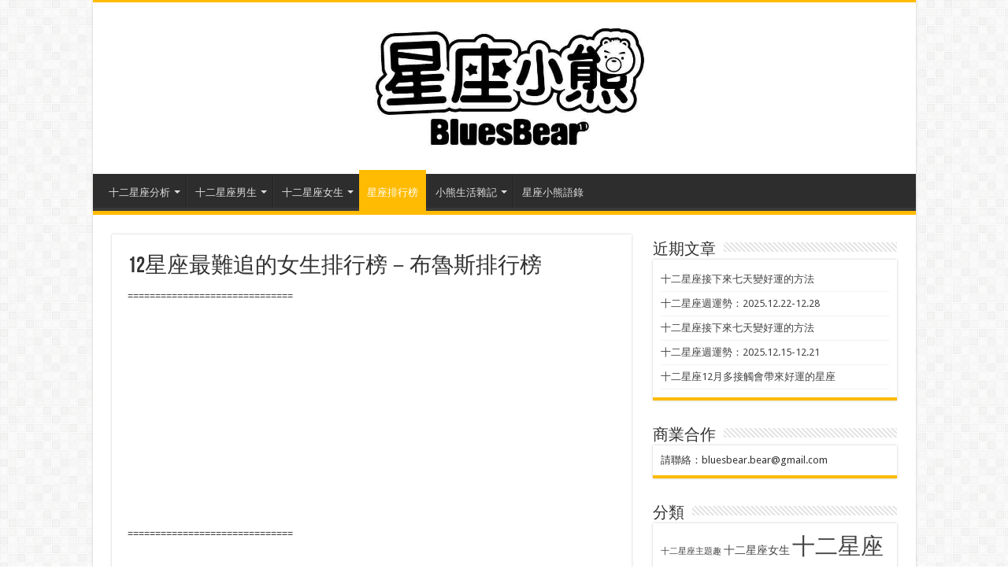

--- FILE ---
content_type: text/html; charset=UTF-8
request_url: https://www.bluesbear.tw/173/%E5%B8%83%E9%AD%AF%E6%96%AF%E6%8E%92%E8%A1%8C%E6%A6%9C%EF%BC%8D12%E6%98%9F%E5%BA%A7%E6%9C%80%E9%9B%A3%E8%BF%BD%E7%9A%84%E5%A5%B3%E7%94%9F%E6%8E%92%E8%A1%8C%E6%A6%9C.html
body_size: 15655
content:
<!DOCTYPE html>
<html lang="zh-TW" prefix="og: http://ogp.me/ns#">
<head>
<meta charset="UTF-8" />
<link rel="profile" href="https://gmpg.org/xfn/11" />
<link rel="pingback" href="https://www.bluesbear.tw/xmlrpc.php" />
<meta property="og:title" content="12星座最難追的女生排行榜－布魯斯排行榜 - 星座小熊"/>
<meta property="og:type" content="article"/>
<meta property="og:description" content="文章及圖片由布魯斯官網原創，轉載請註明出處。 十二星座最難追的女生排行榜 第一名：天蠍座 天蠍座常常給人一種忽冷忽熱的感覺，原因在於她們自己不太能確定自己是否喜歡對方，行為也就會跟著她們自己飄忽不定的"/>
<meta property="og:url" content="https://www.bluesbear.tw/173/%e5%b8%83%e9%ad%af%e6%96%af%e6%8e%92%e8%a1%8c%e6%a6%9c%ef%bc%8d12%e6%98%9f%e5%ba%a7%e6%9c%80%e9%9b%a3%e8%bf%bd%e7%9a%84%e5%a5%b3%e7%94%9f%e6%8e%92%e8%a1%8c%e6%a6%9c.html"/>
<meta property="og:site_name" content="星座小熊"/>
<meta property="og:image" content="https://www.bluesbear.tw/wp-content/uploads/2014/04/難追.png" />
<meta name='robots' content='index, follow, max-image-preview:large, max-snippet:-1, max-video-preview:-1' />
	<style>img:is([sizes="auto" i], [sizes^="auto," i]) { contain-intrinsic-size: 3000px 1500px }</style>
	
	<!-- This site is optimized with the Yoast SEO plugin v25.6 - https://yoast.com/wordpress/plugins/seo/ -->
	<title>12星座最難追的女生排行榜－布魯斯排行榜 - 星座小熊</title>
	<meta name="description" content="文章及圖片由布魯斯官網原創，轉載請註明出處。 十二星座最難追的女生排行榜 第一名：天蠍座 天蠍座常常給人一種忽冷忽熱的感覺，原因在於她們自己不太能確定自己是否喜歡對方，行為也就會跟著她們自己飄忽不定的感覺，讓人也無法捉摸阿！ 最後一名：巨蟹座 12星座最難追的女生排行榜－布魯斯排行榜 星座小熊" />
	<link rel="canonical" href="https://www.bluesbear.tw/173/布魯斯排行榜－12星座最難追的女生排行榜.html" />
	<meta property="og:locale" content="zh_TW" />
	<meta property="og:type" content="article" />
	<meta property="og:title" content="12星座最難追的女生排行榜" />
	<meta property="og:description" content="文章及圖片由布魯斯官網原創，轉載請註明出處。 十二星座最難追的女生排行榜 第一名：天蠍座 天蠍座常常給人一種忽冷忽熱的感覺，原因在於她們自己不太能確定自己是否喜歡對方，行為也就會跟著她們自己飄忽不定的感覺，讓人也無法捉摸阿！ 最後一名：巨蟹座 12星座最難追的女生排行榜－布魯斯排行榜 星座小熊" />
	<meta property="og:url" content="https://www.bluesbear.tw/173/布魯斯排行榜－12星座最難追的女生排行榜.html" />
	<meta property="og:site_name" content="星座小熊" />
	<meta property="article:published_time" content="2014-04-28T04:07:24+00:00" />
	<meta property="article:modified_time" content="2014-10-28T03:42:04+00:00" />
	<meta property="og:image" content="https://www.bluesbear.tw/wp-content/uploads/2014/04/難追.png" />
	<meta property="og:image:width" content="218" />
	<meta property="og:image:height" content="218" />
	<meta property="og:image:type" content="image/png" />
	<meta name="author" content="布魯斯＿blues" />
	<meta name="twitter:label1" content="作者:" />
	<meta name="twitter:data1" content="布魯斯＿blues" />
	<script type="application/ld+json" class="yoast-schema-graph">{"@context":"https://schema.org","@graph":[{"@type":"WebPage","@id":"https://www.bluesbear.tw/173/%e5%b8%83%e9%ad%af%e6%96%af%e6%8e%92%e8%a1%8c%e6%a6%9c%ef%bc%8d12%e6%98%9f%e5%ba%a7%e6%9c%80%e9%9b%a3%e8%bf%bd%e7%9a%84%e5%a5%b3%e7%94%9f%e6%8e%92%e8%a1%8c%e6%a6%9c.html","url":"https://www.bluesbear.tw/173/%e5%b8%83%e9%ad%af%e6%96%af%e6%8e%92%e8%a1%8c%e6%a6%9c%ef%bc%8d12%e6%98%9f%e5%ba%a7%e6%9c%80%e9%9b%a3%e8%bf%bd%e7%9a%84%e5%a5%b3%e7%94%9f%e6%8e%92%e8%a1%8c%e6%a6%9c.html","name":"12星座最難追的女生排行榜－布魯斯排行榜 - 星座小熊","isPartOf":{"@id":"https://www.bluesbear.tw/#website"},"primaryImageOfPage":{"@id":"https://www.bluesbear.tw/173/%e5%b8%83%e9%ad%af%e6%96%af%e6%8e%92%e8%a1%8c%e6%a6%9c%ef%bc%8d12%e6%98%9f%e5%ba%a7%e6%9c%80%e9%9b%a3%e8%bf%bd%e7%9a%84%e5%a5%b3%e7%94%9f%e6%8e%92%e8%a1%8c%e6%a6%9c.html#primaryimage"},"image":{"@id":"https://www.bluesbear.tw/173/%e5%b8%83%e9%ad%af%e6%96%af%e6%8e%92%e8%a1%8c%e6%a6%9c%ef%bc%8d12%e6%98%9f%e5%ba%a7%e6%9c%80%e9%9b%a3%e8%bf%bd%e7%9a%84%e5%a5%b3%e7%94%9f%e6%8e%92%e8%a1%8c%e6%a6%9c.html#primaryimage"},"thumbnailUrl":"https://www.bluesbear.tw/wp-content/uploads/2014/04/難追.png","datePublished":"2014-04-28T04:07:24+00:00","dateModified":"2014-10-28T03:42:04+00:00","author":{"@id":"https://www.bluesbear.tw/#/schema/person/bd53070cf9552ffb23f6ff77cb342303"},"description":"文章及圖片由布魯斯官網原創，轉載請註明出處。 十二星座最難追的女生排行榜 第一名：天蠍座 天蠍座常常給人一種忽冷忽熱的感覺，原因在於她們自己不太能確定自己是否喜歡對方，行為也就會跟著她們自己飄忽不定的感覺，讓人也無法捉摸阿！ 最後一名：巨蟹座 12星座最難追的女生排行榜－布魯斯排行榜 星座小熊","breadcrumb":{"@id":"https://www.bluesbear.tw/173/%e5%b8%83%e9%ad%af%e6%96%af%e6%8e%92%e8%a1%8c%e6%a6%9c%ef%bc%8d12%e6%98%9f%e5%ba%a7%e6%9c%80%e9%9b%a3%e8%bf%bd%e7%9a%84%e5%a5%b3%e7%94%9f%e6%8e%92%e8%a1%8c%e6%a6%9c.html#breadcrumb"},"inLanguage":"zh-TW","potentialAction":[{"@type":"ReadAction","target":["https://www.bluesbear.tw/173/%e5%b8%83%e9%ad%af%e6%96%af%e6%8e%92%e8%a1%8c%e6%a6%9c%ef%bc%8d12%e6%98%9f%e5%ba%a7%e6%9c%80%e9%9b%a3%e8%bf%bd%e7%9a%84%e5%a5%b3%e7%94%9f%e6%8e%92%e8%a1%8c%e6%a6%9c.html"]}]},{"@type":"ImageObject","inLanguage":"zh-TW","@id":"https://www.bluesbear.tw/173/%e5%b8%83%e9%ad%af%e6%96%af%e6%8e%92%e8%a1%8c%e6%a6%9c%ef%bc%8d12%e6%98%9f%e5%ba%a7%e6%9c%80%e9%9b%a3%e8%bf%bd%e7%9a%84%e5%a5%b3%e7%94%9f%e6%8e%92%e8%a1%8c%e6%a6%9c.html#primaryimage","url":"https://www.bluesbear.tw/wp-content/uploads/2014/04/難追.png","contentUrl":"https://www.bluesbear.tw/wp-content/uploads/2014/04/難追.png","width":218,"height":218},{"@type":"BreadcrumbList","@id":"https://www.bluesbear.tw/173/%e5%b8%83%e9%ad%af%e6%96%af%e6%8e%92%e8%a1%8c%e6%a6%9c%ef%bc%8d12%e6%98%9f%e5%ba%a7%e6%9c%80%e9%9b%a3%e8%bf%bd%e7%9a%84%e5%a5%b3%e7%94%9f%e6%8e%92%e8%a1%8c%e6%a6%9c.html#breadcrumb","itemListElement":[{"@type":"ListItem","position":1,"name":"Home","item":"https://www.bluesbear.tw/"},{"@type":"ListItem","position":2,"name":"12星座最難追的女生排行榜－布魯斯排行榜"}]},{"@type":"WebSite","@id":"https://www.bluesbear.tw/#website","url":"https://www.bluesbear.tw/","name":"星座小熊","description":"BluesBear","potentialAction":[{"@type":"SearchAction","target":{"@type":"EntryPoint","urlTemplate":"https://www.bluesbear.tw/?s={search_term_string}"},"query-input":{"@type":"PropertyValueSpecification","valueRequired":true,"valueName":"search_term_string"}}],"inLanguage":"zh-TW"},{"@type":"Person","@id":"https://www.bluesbear.tw/#/schema/person/bd53070cf9552ffb23f6ff77cb342303","name":"布魯斯＿blues","image":{"@type":"ImageObject","inLanguage":"zh-TW","@id":"https://www.bluesbear.tw/#/schema/person/image/","url":"https://secure.gravatar.com/avatar/9c2c24f99eaf09ff4db02e0408e5bd4bdc715d40968da33185728cfee13515fe?s=96&d=mm&r=g","contentUrl":"https://secure.gravatar.com/avatar/9c2c24f99eaf09ff4db02e0408e5bd4bdc715d40968da33185728cfee13515fe?s=96&d=mm&r=g","caption":"布魯斯＿blues"},"url":"https://www.bluesbear.tw/author/viviant"}]}</script>
	<!-- / Yoast SEO plugin. -->


<link rel='dns-prefetch' href='//stats.wp.com' />
<link rel='dns-prefetch' href='//fonts.googleapis.com' />
<link rel="alternate" type="application/rss+xml" title="訂閱《星座小熊》&raquo; 資訊提供" href="https://www.bluesbear.tw/feed" />
<link rel="alternate" type="application/rss+xml" title="訂閱《星座小熊》&raquo; 留言的資訊提供" href="https://www.bluesbear.tw/comments/feed" />
<script type="text/javascript">
/* <![CDATA[ */
window._wpemojiSettings = {"baseUrl":"https:\/\/s.w.org\/images\/core\/emoji\/16.0.1\/72x72\/","ext":".png","svgUrl":"https:\/\/s.w.org\/images\/core\/emoji\/16.0.1\/svg\/","svgExt":".svg","source":{"concatemoji":"https:\/\/www.bluesbear.tw\/wp-includes\/js\/wp-emoji-release.min.js"}};
/*! This file is auto-generated */
!function(s,n){var o,i,e;function c(e){try{var t={supportTests:e,timestamp:(new Date).valueOf()};sessionStorage.setItem(o,JSON.stringify(t))}catch(e){}}function p(e,t,n){e.clearRect(0,0,e.canvas.width,e.canvas.height),e.fillText(t,0,0);var t=new Uint32Array(e.getImageData(0,0,e.canvas.width,e.canvas.height).data),a=(e.clearRect(0,0,e.canvas.width,e.canvas.height),e.fillText(n,0,0),new Uint32Array(e.getImageData(0,0,e.canvas.width,e.canvas.height).data));return t.every(function(e,t){return e===a[t]})}function u(e,t){e.clearRect(0,0,e.canvas.width,e.canvas.height),e.fillText(t,0,0);for(var n=e.getImageData(16,16,1,1),a=0;a<n.data.length;a++)if(0!==n.data[a])return!1;return!0}function f(e,t,n,a){switch(t){case"flag":return n(e,"\ud83c\udff3\ufe0f\u200d\u26a7\ufe0f","\ud83c\udff3\ufe0f\u200b\u26a7\ufe0f")?!1:!n(e,"\ud83c\udde8\ud83c\uddf6","\ud83c\udde8\u200b\ud83c\uddf6")&&!n(e,"\ud83c\udff4\udb40\udc67\udb40\udc62\udb40\udc65\udb40\udc6e\udb40\udc67\udb40\udc7f","\ud83c\udff4\u200b\udb40\udc67\u200b\udb40\udc62\u200b\udb40\udc65\u200b\udb40\udc6e\u200b\udb40\udc67\u200b\udb40\udc7f");case"emoji":return!a(e,"\ud83e\udedf")}return!1}function g(e,t,n,a){var r="undefined"!=typeof WorkerGlobalScope&&self instanceof WorkerGlobalScope?new OffscreenCanvas(300,150):s.createElement("canvas"),o=r.getContext("2d",{willReadFrequently:!0}),i=(o.textBaseline="top",o.font="600 32px Arial",{});return e.forEach(function(e){i[e]=t(o,e,n,a)}),i}function t(e){var t=s.createElement("script");t.src=e,t.defer=!0,s.head.appendChild(t)}"undefined"!=typeof Promise&&(o="wpEmojiSettingsSupports",i=["flag","emoji"],n.supports={everything:!0,everythingExceptFlag:!0},e=new Promise(function(e){s.addEventListener("DOMContentLoaded",e,{once:!0})}),new Promise(function(t){var n=function(){try{var e=JSON.parse(sessionStorage.getItem(o));if("object"==typeof e&&"number"==typeof e.timestamp&&(new Date).valueOf()<e.timestamp+604800&&"object"==typeof e.supportTests)return e.supportTests}catch(e){}return null}();if(!n){if("undefined"!=typeof Worker&&"undefined"!=typeof OffscreenCanvas&&"undefined"!=typeof URL&&URL.createObjectURL&&"undefined"!=typeof Blob)try{var e="postMessage("+g.toString()+"("+[JSON.stringify(i),f.toString(),p.toString(),u.toString()].join(",")+"));",a=new Blob([e],{type:"text/javascript"}),r=new Worker(URL.createObjectURL(a),{name:"wpTestEmojiSupports"});return void(r.onmessage=function(e){c(n=e.data),r.terminate(),t(n)})}catch(e){}c(n=g(i,f,p,u))}t(n)}).then(function(e){for(var t in e)n.supports[t]=e[t],n.supports.everything=n.supports.everything&&n.supports[t],"flag"!==t&&(n.supports.everythingExceptFlag=n.supports.everythingExceptFlag&&n.supports[t]);n.supports.everythingExceptFlag=n.supports.everythingExceptFlag&&!n.supports.flag,n.DOMReady=!1,n.readyCallback=function(){n.DOMReady=!0}}).then(function(){return e}).then(function(){var e;n.supports.everything||(n.readyCallback(),(e=n.source||{}).concatemoji?t(e.concatemoji):e.wpemoji&&e.twemoji&&(t(e.twemoji),t(e.wpemoji)))}))}((window,document),window._wpemojiSettings);
/* ]]> */
</script>
<style id='wp-emoji-styles-inline-css' type='text/css'>

	img.wp-smiley, img.emoji {
		display: inline !important;
		border: none !important;
		box-shadow: none !important;
		height: 1em !important;
		width: 1em !important;
		margin: 0 0.07em !important;
		vertical-align: -0.1em !important;
		background: none !important;
		padding: 0 !important;
	}
</style>
<link rel='stylesheet' id='wp-block-library-css' href='https://www.bluesbear.tw/wp-includes/css/dist/block-library/style.min.css' type='text/css' media='all' />
<style id='classic-theme-styles-inline-css' type='text/css'>
/*! This file is auto-generated */
.wp-block-button__link{color:#fff;background-color:#32373c;border-radius:9999px;box-shadow:none;text-decoration:none;padding:calc(.667em + 2px) calc(1.333em + 2px);font-size:1.125em}.wp-block-file__button{background:#32373c;color:#fff;text-decoration:none}
</style>
<link rel='stylesheet' id='mediaelement-css' href='https://www.bluesbear.tw/wp-includes/js/mediaelement/mediaelementplayer-legacy.min.css' type='text/css' media='all' />
<link rel='stylesheet' id='wp-mediaelement-css' href='https://www.bluesbear.tw/wp-includes/js/mediaelement/wp-mediaelement.min.css' type='text/css' media='all' />
<style id='jetpack-sharing-buttons-style-inline-css' type='text/css'>
.jetpack-sharing-buttons__services-list{display:flex;flex-direction:row;flex-wrap:wrap;gap:0;list-style-type:none;margin:5px;padding:0}.jetpack-sharing-buttons__services-list.has-small-icon-size{font-size:12px}.jetpack-sharing-buttons__services-list.has-normal-icon-size{font-size:16px}.jetpack-sharing-buttons__services-list.has-large-icon-size{font-size:24px}.jetpack-sharing-buttons__services-list.has-huge-icon-size{font-size:36px}@media print{.jetpack-sharing-buttons__services-list{display:none!important}}.editor-styles-wrapper .wp-block-jetpack-sharing-buttons{gap:0;padding-inline-start:0}ul.jetpack-sharing-buttons__services-list.has-background{padding:1.25em 2.375em}
</style>
<style id='global-styles-inline-css' type='text/css'>
:root{--wp--preset--aspect-ratio--square: 1;--wp--preset--aspect-ratio--4-3: 4/3;--wp--preset--aspect-ratio--3-4: 3/4;--wp--preset--aspect-ratio--3-2: 3/2;--wp--preset--aspect-ratio--2-3: 2/3;--wp--preset--aspect-ratio--16-9: 16/9;--wp--preset--aspect-ratio--9-16: 9/16;--wp--preset--color--black: #000000;--wp--preset--color--cyan-bluish-gray: #abb8c3;--wp--preset--color--white: #ffffff;--wp--preset--color--pale-pink: #f78da7;--wp--preset--color--vivid-red: #cf2e2e;--wp--preset--color--luminous-vivid-orange: #ff6900;--wp--preset--color--luminous-vivid-amber: #fcb900;--wp--preset--color--light-green-cyan: #7bdcb5;--wp--preset--color--vivid-green-cyan: #00d084;--wp--preset--color--pale-cyan-blue: #8ed1fc;--wp--preset--color--vivid-cyan-blue: #0693e3;--wp--preset--color--vivid-purple: #9b51e0;--wp--preset--gradient--vivid-cyan-blue-to-vivid-purple: linear-gradient(135deg,rgba(6,147,227,1) 0%,rgb(155,81,224) 100%);--wp--preset--gradient--light-green-cyan-to-vivid-green-cyan: linear-gradient(135deg,rgb(122,220,180) 0%,rgb(0,208,130) 100%);--wp--preset--gradient--luminous-vivid-amber-to-luminous-vivid-orange: linear-gradient(135deg,rgba(252,185,0,1) 0%,rgba(255,105,0,1) 100%);--wp--preset--gradient--luminous-vivid-orange-to-vivid-red: linear-gradient(135deg,rgba(255,105,0,1) 0%,rgb(207,46,46) 100%);--wp--preset--gradient--very-light-gray-to-cyan-bluish-gray: linear-gradient(135deg,rgb(238,238,238) 0%,rgb(169,184,195) 100%);--wp--preset--gradient--cool-to-warm-spectrum: linear-gradient(135deg,rgb(74,234,220) 0%,rgb(151,120,209) 20%,rgb(207,42,186) 40%,rgb(238,44,130) 60%,rgb(251,105,98) 80%,rgb(254,248,76) 100%);--wp--preset--gradient--blush-light-purple: linear-gradient(135deg,rgb(255,206,236) 0%,rgb(152,150,240) 100%);--wp--preset--gradient--blush-bordeaux: linear-gradient(135deg,rgb(254,205,165) 0%,rgb(254,45,45) 50%,rgb(107,0,62) 100%);--wp--preset--gradient--luminous-dusk: linear-gradient(135deg,rgb(255,203,112) 0%,rgb(199,81,192) 50%,rgb(65,88,208) 100%);--wp--preset--gradient--pale-ocean: linear-gradient(135deg,rgb(255,245,203) 0%,rgb(182,227,212) 50%,rgb(51,167,181) 100%);--wp--preset--gradient--electric-grass: linear-gradient(135deg,rgb(202,248,128) 0%,rgb(113,206,126) 100%);--wp--preset--gradient--midnight: linear-gradient(135deg,rgb(2,3,129) 0%,rgb(40,116,252) 100%);--wp--preset--font-size--small: 13px;--wp--preset--font-size--medium: 20px;--wp--preset--font-size--large: 36px;--wp--preset--font-size--x-large: 42px;--wp--preset--spacing--20: 0.44rem;--wp--preset--spacing--30: 0.67rem;--wp--preset--spacing--40: 1rem;--wp--preset--spacing--50: 1.5rem;--wp--preset--spacing--60: 2.25rem;--wp--preset--spacing--70: 3.38rem;--wp--preset--spacing--80: 5.06rem;--wp--preset--shadow--natural: 6px 6px 9px rgba(0, 0, 0, 0.2);--wp--preset--shadow--deep: 12px 12px 50px rgba(0, 0, 0, 0.4);--wp--preset--shadow--sharp: 6px 6px 0px rgba(0, 0, 0, 0.2);--wp--preset--shadow--outlined: 6px 6px 0px -3px rgba(255, 255, 255, 1), 6px 6px rgba(0, 0, 0, 1);--wp--preset--shadow--crisp: 6px 6px 0px rgba(0, 0, 0, 1);}:where(.is-layout-flex){gap: 0.5em;}:where(.is-layout-grid){gap: 0.5em;}body .is-layout-flex{display: flex;}.is-layout-flex{flex-wrap: wrap;align-items: center;}.is-layout-flex > :is(*, div){margin: 0;}body .is-layout-grid{display: grid;}.is-layout-grid > :is(*, div){margin: 0;}:where(.wp-block-columns.is-layout-flex){gap: 2em;}:where(.wp-block-columns.is-layout-grid){gap: 2em;}:where(.wp-block-post-template.is-layout-flex){gap: 1.25em;}:where(.wp-block-post-template.is-layout-grid){gap: 1.25em;}.has-black-color{color: var(--wp--preset--color--black) !important;}.has-cyan-bluish-gray-color{color: var(--wp--preset--color--cyan-bluish-gray) !important;}.has-white-color{color: var(--wp--preset--color--white) !important;}.has-pale-pink-color{color: var(--wp--preset--color--pale-pink) !important;}.has-vivid-red-color{color: var(--wp--preset--color--vivid-red) !important;}.has-luminous-vivid-orange-color{color: var(--wp--preset--color--luminous-vivid-orange) !important;}.has-luminous-vivid-amber-color{color: var(--wp--preset--color--luminous-vivid-amber) !important;}.has-light-green-cyan-color{color: var(--wp--preset--color--light-green-cyan) !important;}.has-vivid-green-cyan-color{color: var(--wp--preset--color--vivid-green-cyan) !important;}.has-pale-cyan-blue-color{color: var(--wp--preset--color--pale-cyan-blue) !important;}.has-vivid-cyan-blue-color{color: var(--wp--preset--color--vivid-cyan-blue) !important;}.has-vivid-purple-color{color: var(--wp--preset--color--vivid-purple) !important;}.has-black-background-color{background-color: var(--wp--preset--color--black) !important;}.has-cyan-bluish-gray-background-color{background-color: var(--wp--preset--color--cyan-bluish-gray) !important;}.has-white-background-color{background-color: var(--wp--preset--color--white) !important;}.has-pale-pink-background-color{background-color: var(--wp--preset--color--pale-pink) !important;}.has-vivid-red-background-color{background-color: var(--wp--preset--color--vivid-red) !important;}.has-luminous-vivid-orange-background-color{background-color: var(--wp--preset--color--luminous-vivid-orange) !important;}.has-luminous-vivid-amber-background-color{background-color: var(--wp--preset--color--luminous-vivid-amber) !important;}.has-light-green-cyan-background-color{background-color: var(--wp--preset--color--light-green-cyan) !important;}.has-vivid-green-cyan-background-color{background-color: var(--wp--preset--color--vivid-green-cyan) !important;}.has-pale-cyan-blue-background-color{background-color: var(--wp--preset--color--pale-cyan-blue) !important;}.has-vivid-cyan-blue-background-color{background-color: var(--wp--preset--color--vivid-cyan-blue) !important;}.has-vivid-purple-background-color{background-color: var(--wp--preset--color--vivid-purple) !important;}.has-black-border-color{border-color: var(--wp--preset--color--black) !important;}.has-cyan-bluish-gray-border-color{border-color: var(--wp--preset--color--cyan-bluish-gray) !important;}.has-white-border-color{border-color: var(--wp--preset--color--white) !important;}.has-pale-pink-border-color{border-color: var(--wp--preset--color--pale-pink) !important;}.has-vivid-red-border-color{border-color: var(--wp--preset--color--vivid-red) !important;}.has-luminous-vivid-orange-border-color{border-color: var(--wp--preset--color--luminous-vivid-orange) !important;}.has-luminous-vivid-amber-border-color{border-color: var(--wp--preset--color--luminous-vivid-amber) !important;}.has-light-green-cyan-border-color{border-color: var(--wp--preset--color--light-green-cyan) !important;}.has-vivid-green-cyan-border-color{border-color: var(--wp--preset--color--vivid-green-cyan) !important;}.has-pale-cyan-blue-border-color{border-color: var(--wp--preset--color--pale-cyan-blue) !important;}.has-vivid-cyan-blue-border-color{border-color: var(--wp--preset--color--vivid-cyan-blue) !important;}.has-vivid-purple-border-color{border-color: var(--wp--preset--color--vivid-purple) !important;}.has-vivid-cyan-blue-to-vivid-purple-gradient-background{background: var(--wp--preset--gradient--vivid-cyan-blue-to-vivid-purple) !important;}.has-light-green-cyan-to-vivid-green-cyan-gradient-background{background: var(--wp--preset--gradient--light-green-cyan-to-vivid-green-cyan) !important;}.has-luminous-vivid-amber-to-luminous-vivid-orange-gradient-background{background: var(--wp--preset--gradient--luminous-vivid-amber-to-luminous-vivid-orange) !important;}.has-luminous-vivid-orange-to-vivid-red-gradient-background{background: var(--wp--preset--gradient--luminous-vivid-orange-to-vivid-red) !important;}.has-very-light-gray-to-cyan-bluish-gray-gradient-background{background: var(--wp--preset--gradient--very-light-gray-to-cyan-bluish-gray) !important;}.has-cool-to-warm-spectrum-gradient-background{background: var(--wp--preset--gradient--cool-to-warm-spectrum) !important;}.has-blush-light-purple-gradient-background{background: var(--wp--preset--gradient--blush-light-purple) !important;}.has-blush-bordeaux-gradient-background{background: var(--wp--preset--gradient--blush-bordeaux) !important;}.has-luminous-dusk-gradient-background{background: var(--wp--preset--gradient--luminous-dusk) !important;}.has-pale-ocean-gradient-background{background: var(--wp--preset--gradient--pale-ocean) !important;}.has-electric-grass-gradient-background{background: var(--wp--preset--gradient--electric-grass) !important;}.has-midnight-gradient-background{background: var(--wp--preset--gradient--midnight) !important;}.has-small-font-size{font-size: var(--wp--preset--font-size--small) !important;}.has-medium-font-size{font-size: var(--wp--preset--font-size--medium) !important;}.has-large-font-size{font-size: var(--wp--preset--font-size--large) !important;}.has-x-large-font-size{font-size: var(--wp--preset--font-size--x-large) !important;}
:where(.wp-block-post-template.is-layout-flex){gap: 1.25em;}:where(.wp-block-post-template.is-layout-grid){gap: 1.25em;}
:where(.wp-block-columns.is-layout-flex){gap: 2em;}:where(.wp-block-columns.is-layout-grid){gap: 2em;}
:root :where(.wp-block-pullquote){font-size: 1.5em;line-height: 1.6;}
</style>
<link rel='stylesheet' id='tie-style-css' href='https://www.bluesbear.tw/wp-content/themes/sahifa5.6.8/style.css' type='text/css' media='all' />
<link rel='stylesheet' id='tie-ilightbox-skin-css' href='https://www.bluesbear.tw/wp-content/themes/sahifa5.6.8/css/ilightbox/dark-skin/skin.css' type='text/css' media='all' />
<style id="Droid+Sans-css" media="all">/* latin */
@font-face {
  font-family: 'Droid Sans';
  font-style: normal;
  font-weight: 400;
  font-display: swap;
  src: url(/fonts.gstatic.com/s/droidsans/v19/SlGVmQWMvZQIdix7AFxXkHNSbRYXags.woff2) format('woff2');
  unicode-range: U+0000-00FF, U+0131, U+0152-0153, U+02BB-02BC, U+02C6, U+02DA, U+02DC, U+0304, U+0308, U+0329, U+2000-206F, U+20AC, U+2122, U+2191, U+2193, U+2212, U+2215, U+FEFF, U+FFFD;
}
/* latin */
@font-face {
  font-family: 'Droid Sans';
  font-style: normal;
  font-weight: 700;
  font-display: swap;
  src: url(/fonts.gstatic.com/s/droidsans/v19/SlGWmQWMvZQIdix7AFxXmMh3eDs1ZyHKpWg.woff2) format('woff2');
  unicode-range: U+0000-00FF, U+0131, U+0152-0153, U+02BB-02BC, U+02C6, U+02DA, U+02DC, U+0304, U+0308, U+0329, U+2000-206F, U+20AC, U+2122, U+2191, U+2193, U+2212, U+2215, U+FEFF, U+FFFD;
}
</style>
<script type="text/javascript" src="https://www.bluesbear.tw/wp-includes/js/jquery/jquery.min.js" id="jquery-core-js"></script>
<script type="text/javascript" src="https://www.bluesbear.tw/wp-includes/js/jquery/jquery-migrate.min.js" id="jquery-migrate-js"></script>
<script type="text/javascript" id="tie-postviews-cache-js-extra">
/* <![CDATA[ */
var tieViewsCacheL10n = {"admin_ajax_url":"https:\/\/www.bluesbear.tw\/wp-admin\/admin-ajax.php","post_id":"173"};
/* ]]> */
</script>
<script type="text/javascript" src="https://www.bluesbear.tw/wp-content/themes/sahifa5.6.8/js/postviews-cache.js" id="tie-postviews-cache-js"></script>
<link rel="https://api.w.org/" href="https://www.bluesbear.tw/wp-json/" /><link rel="alternate" title="JSON" type="application/json" href="https://www.bluesbear.tw/wp-json/wp/v2/posts/173" /><link rel="EditURI" type="application/rsd+xml" title="RSD" href="https://www.bluesbear.tw/xmlrpc.php?rsd" />
<meta name="generator" content="WordPress 6.8.3" />
<link rel='shortlink' href='https://www.bluesbear.tw/?p=173' />
<link rel="alternate" title="oEmbed (JSON)" type="application/json+oembed" href="https://www.bluesbear.tw/wp-json/oembed/1.0/embed?url=https%3A%2F%2Fwww.bluesbear.tw%2F173%2F%25e5%25b8%2583%25e9%25ad%25af%25e6%2596%25af%25e6%258e%2592%25e8%25a1%258c%25e6%25a6%259c%25ef%25bc%258d12%25e6%2598%259f%25e5%25ba%25a7%25e6%259c%2580%25e9%259b%25a3%25e8%25bf%25bd%25e7%259a%2584%25e5%25a5%25b3%25e7%2594%259f%25e6%258e%2592%25e8%25a1%258c%25e6%25a6%259c.html" />
<link rel="alternate" title="oEmbed (XML)" type="text/xml+oembed" href="https://www.bluesbear.tw/wp-json/oembed/1.0/embed?url=https%3A%2F%2Fwww.bluesbear.tw%2F173%2F%25e5%25b8%2583%25e9%25ad%25af%25e6%2596%25af%25e6%258e%2592%25e8%25a1%258c%25e6%25a6%259c%25ef%25bc%258d12%25e6%2598%259f%25e5%25ba%25a7%25e6%259c%2580%25e9%259b%25a3%25e8%25bf%25bd%25e7%259a%2584%25e5%25a5%25b3%25e7%2594%259f%25e6%258e%2592%25e8%25a1%258c%25e6%25a6%259c.html&#038;format=xml" />
	<style>img#wpstats{display:none}</style>
		<link rel="shortcut icon" href="https://www.bluesbear.tw/wp-content/uploads/2015/03/BluesBear_ico-031.png" title="Favicon" />
<!--[if IE]>
<script type="text/javascript">jQuery(document).ready(function (){ jQuery(".menu-item").has("ul").children("a").attr("aria-haspopup", "true");});</script>
<![endif]-->
<!--[if lt IE 9]>
<script src="https://www.bluesbear.tw/wp-content/themes/sahifa5.6.8/js/html5.js"></script>
<script src="https://www.bluesbear.tw/wp-content/themes/sahifa5.6.8/js/selectivizr-min.js"></script>
<![endif]-->
<!--[if IE 9]>
<link rel="stylesheet" type="text/css" media="all" href="https://www.bluesbear.tw/wp-content/themes/sahifa5.6.8/css/ie9.css" />
<![endif]-->
<!--[if IE 8]>
<link rel="stylesheet" type="text/css" media="all" href="https://www.bluesbear.tw/wp-content/themes/sahifa5.6.8/css/ie8.css" />
<![endif]-->
<!--[if IE 7]>
<link rel="stylesheet" type="text/css" media="all" href="https://www.bluesbear.tw/wp-content/themes/sahifa5.6.8/css/ie7.css" />
<![endif]-->


<meta name="viewport" content="width=device-width, initial-scale=1.0" />



<style type="text/css" media="screen">

::-webkit-scrollbar {
	width: 8px;
	height:8px;
}


::-moz-selection { background: #ffffff;}
::selection { background: #ffffff; }
#main-nav,
.cat-box-content,
#sidebar .widget-container,
.post-listing,
#commentform {
	border-bottom-color: #ffbb01;
}

.search-block .search-button,
#topcontrol,
#main-nav ul li.current-menu-item a,
#main-nav ul li.current-menu-item a:hover,
#main-nav ul li.current_page_parent a,
#main-nav ul li.current_page_parent a:hover,
#main-nav ul li.current-menu-parent a,
#main-nav ul li.current-menu-parent a:hover,
#main-nav ul li.current-page-ancestor a,
#main-nav ul li.current-page-ancestor a:hover,
.pagination span.current,
.share-post span.share-text,
.flex-control-paging li a.flex-active,
.ei-slider-thumbs li.ei-slider-element,
.review-percentage .review-item span span,
.review-final-score,
.button,
a.button,
a.more-link,
#main-content input[type="submit"],
.form-submit #submit,
#login-form .login-button,
.widget-feedburner .feedburner-subscribe,
input[type="submit"],
#buddypress button,
#buddypress a.button,
#buddypress input[type=submit],
#buddypress input[type=reset],
#buddypress ul.button-nav li a,
#buddypress div.generic-button a,
#buddypress .comment-reply-link,
#buddypress div.item-list-tabs ul li a span,
#buddypress div.item-list-tabs ul li.selected a,
#buddypress div.item-list-tabs ul li.current a,
#buddypress #members-directory-form div.item-list-tabs ul li.selected span,
#members-list-options a.selected,
#groups-list-options a.selected,
body.dark-skin #buddypress div.item-list-tabs ul li a span,
body.dark-skin #buddypress div.item-list-tabs ul li.selected a,
body.dark-skin #buddypress div.item-list-tabs ul li.current a,
body.dark-skin #members-list-options a.selected,
body.dark-skin #groups-list-options a.selected,
.search-block-large .search-button,
#featured-posts .flex-next:hover,
#featured-posts .flex-prev:hover,
a.tie-cart span.shooping-count,
.woocommerce span.onsale,
.woocommerce-page span.onsale ,
.woocommerce .widget_price_filter .ui-slider .ui-slider-handle,
.woocommerce-page .widget_price_filter .ui-slider .ui-slider-handle,
#check-also-close,
a.post-slideshow-next,
a.post-slideshow-prev,
.widget_price_filter .ui-slider .ui-slider-handle,
.quantity .minus:hover,
.quantity .plus:hover,
.mejs-container .mejs-controls .mejs-time-rail .mejs-time-current,
#reading-position-indicator  {
	background-color:#ffbb01;
}

::-webkit-scrollbar-thumb{
	background-color:#ffbb01 !important;
}

#theme-footer,
#theme-header,
.top-nav ul li.current-menu-item:before,
#main-nav .menu-sub-content ,
#main-nav ul ul,
#check-also-box {
	border-top-color: #ffbb01;
}

.search-block:after {
	border-right-color:#ffbb01;
}

body.rtl .search-block:after {
	border-left-color:#ffbb01;
}

#main-nav ul > li.menu-item-has-children:hover > a:after,
#main-nav ul > li.mega-menu:hover > a:after {
	border-color:transparent transparent #ffbb01;
}

.widget.timeline-posts li a:hover,
.widget.timeline-posts li a:hover span.tie-date {
	color: #ffbb01;
}

.widget.timeline-posts li a:hover span.tie-date:before {
	background: #ffbb01;
	border-color: #ffbb01;
}

#order_review,
#order_review_heading {
	border-color: #ffbb01;
}


</style>

		<script type="text/javascript">
			/* <![CDATA[ */
				var sf_position = '0';
				var sf_templates = "<a href=\"{search_url_escaped}\">View All Results<\/a>";
				var sf_input = '.search-live';
				jQuery(document).ready(function(){
					jQuery(sf_input).ajaxyLiveSearch({"expand":false,"searchUrl":"https:\/\/www.bluesbear.tw\/?s=%s","text":"Search","delay":500,"iwidth":180,"width":315,"ajaxUrl":"https:\/\/www.bluesbear.tw\/wp-admin\/admin-ajax.php","rtl":0});
					jQuery(".live-search_ajaxy-selective-input").keyup(function() {
						var width = jQuery(this).val().length * 8;
						if(width < 50) {
							width = 50;
						}
						jQuery(this).width(width);
					});
					jQuery(".live-search_ajaxy-selective-search").click(function() {
						jQuery(this).find(".live-search_ajaxy-selective-input").focus();
					});
					jQuery(".live-search_ajaxy-selective-close").click(function() {
						jQuery(this).parent().remove();
					});
				});
			/* ]]> */
		</script>
		</head>
<body id="top" class="wp-singular post-template-default single single-post postid-173 single-format-standard wp-theme-sahifa568 lazy-enabled">

<div class="wrapper-outer">

	<div class="background-cover"></div>

	<aside id="slide-out">

			<div class="search-mobile">
			<form method="get" id="searchform-mobile" action="https://www.bluesbear.tw/">
				<button class="search-button" type="submit" value="Search"><i class="fa fa-search"></i></button>
				<input type="text" id="s-mobile" name="s" title="Search" value="Search" onfocus="if (this.value == 'Search') {this.value = '';}" onblur="if (this.value == '') {this.value = 'Search';}"  />
			</form>
		</div><!-- .search-mobile /-->
	
			<div class="social-icons">
		<a class="ttip-none" title="Rss" href="https://www.bluesbear.tw/feed" target="_blank"><i class="fa fa-rss"></i></a>
			</div>

	
		<div id="mobile-menu" ></div>
	</aside><!-- #slide-out /-->

		<div id="wrapper" class="boxed-all">
		<div class="inner-wrapper">

		<header id="theme-header" class="theme-header">
			
		<div class="header-content">

					<a id="slide-out-open" class="slide-out-open" href="#"><span></span></a>
		
			<div class="logo">
			<h2>								<a title="星座小熊" href="https://www.bluesbear.tw/">
					<img src="https://images2.imgbox.com/06/eb/eHU1M8Ns_o.jpg" alt="星座小熊"  /><strong>星座小熊 BluesBear</strong>
				</a>
			</h2>			</div><!-- .logo /-->
			<div class="e3lan e3lan-top">			<script async src="https://pagead2.googlesyndication.com/pagead/js/adsbygoogle.js?client=ca-pub-3547429128146388"
     crossorigin="anonymous"></script>				</div>			<div class="clear"></div>

		</div>
													<nav id="main-nav">
				<div class="container">

				
					<div class="main-menu"><ul id="menu-%e4%b8%ad%e9%96%93%e7%9a%84%e7%b6%b2%e7%ab%99%e5%b0%8e%e8%88%aa" class="menu"><li id="menu-item-3178" class="menu-item menu-item-type-taxonomy menu-item-object-category menu-item-has-children menu-item-3178"><a href="https://www.bluesbear.tw/category/12bluesbear">十二星座分析</a>
<ul class="sub-menu menu-sub-content">
	<li id="menu-item-3020" class="menu-item menu-item-type-taxonomy menu-item-object-category menu-item-3020"><a href="https://www.bluesbear.tw/category/01">牡羊座</a></li>
	<li id="menu-item-13211" class="menu-item menu-item-type-taxonomy menu-item-object-category menu-item-13211"><a href="https://www.bluesbear.tw/category/02">金牛座</a></li>
	<li id="menu-item-3023" class="menu-item menu-item-type-taxonomy menu-item-object-category menu-item-3023"><a href="https://www.bluesbear.tw/category/03">雙子座</a></li>
	<li id="menu-item-3016" class="menu-item menu-item-type-taxonomy menu-item-object-category menu-item-3016"><a href="https://www.bluesbear.tw/category/04">巨蟹座</a></li>
	<li id="menu-item-3019" class="menu-item menu-item-type-taxonomy menu-item-object-category menu-item-3019"><a href="https://www.bluesbear.tw/category/05">獅子座</a></li>
	<li id="menu-item-3021" class="menu-item menu-item-type-taxonomy menu-item-object-category menu-item-3021"><a href="https://www.bluesbear.tw/category/06">處女座</a></li>
	<li id="menu-item-3013" class="menu-item menu-item-type-taxonomy menu-item-object-category menu-item-3013"><a href="https://www.bluesbear.tw/category/07">天秤座</a></li>
	<li id="menu-item-3014" class="menu-item menu-item-type-taxonomy menu-item-object-category menu-item-3014"><a href="https://www.bluesbear.tw/category/08">天蠍座</a></li>
	<li id="menu-item-3015" class="menu-item menu-item-type-taxonomy menu-item-object-category menu-item-3015"><a href="https://www.bluesbear.tw/category/09">射手座</a></li>
	<li id="menu-item-3017" class="menu-item menu-item-type-taxonomy menu-item-object-category menu-item-3017"><a href="https://www.bluesbear.tw/category/10">摩羯座</a></li>
	<li id="menu-item-3018" class="menu-item menu-item-type-taxonomy menu-item-object-category menu-item-3018"><a href="https://www.bluesbear.tw/category/11">水瓶座</a></li>
	<li id="menu-item-3024" class="menu-item menu-item-type-taxonomy menu-item-object-category menu-item-3024"><a href="https://www.bluesbear.tw/category/12">雙魚座</a></li>
</ul>
</li>
<li id="menu-item-20164" class="menu-item menu-item-type-taxonomy menu-item-object-category menu-item-has-children menu-item-20164"><a href="https://www.bluesbear.tw/category/tcboy">十二星座男生</a>
<ul class="sub-menu menu-sub-content">
	<li id="menu-item-20101" class="menu-item menu-item-type-taxonomy menu-item-object-category menu-item-20101"><a href="https://www.bluesbear.tw/category/ariesboy">牡羊座男生</a></li>
	<li id="menu-item-20153" class="menu-item menu-item-type-taxonomy menu-item-object-category menu-item-20153"><a href="https://www.bluesbear.tw/category/taurusboy">金牛座男生</a></li>
	<li id="menu-item-20155" class="menu-item menu-item-type-taxonomy menu-item-object-category menu-item-20155"><a href="https://www.bluesbear.tw/category/geminiboy">雙子座男生</a></li>
	<li id="menu-item-20157" class="menu-item menu-item-type-taxonomy menu-item-object-category menu-item-20157"><a href="https://www.bluesbear.tw/category/cancerboy">巨蟹座男生</a></li>
	<li id="menu-item-20159" class="menu-item menu-item-type-taxonomy menu-item-object-category menu-item-20159"><a href="https://www.bluesbear.tw/category/leoboy">獅子座男生</a></li>
	<li id="menu-item-20161" class="menu-item menu-item-type-taxonomy menu-item-object-category menu-item-20161"><a href="https://www.bluesbear.tw/category/virgoboy">處女座男生</a></li>
	<li id="menu-item-20194" class="menu-item menu-item-type-taxonomy menu-item-object-category menu-item-20194"><a href="https://www.bluesbear.tw/category/libraboy">天秤座男生</a></li>
	<li id="menu-item-20196" class="menu-item menu-item-type-taxonomy menu-item-object-category menu-item-20196"><a href="https://www.bluesbear.tw/category/scorpioboy">天蠍座男生</a></li>
	<li id="menu-item-20198" class="menu-item menu-item-type-taxonomy menu-item-object-category menu-item-20198"><a href="https://www.bluesbear.tw/category/sagittariusboy">射手座男生</a></li>
	<li id="menu-item-20307" class="menu-item menu-item-type-taxonomy menu-item-object-category menu-item-20307"><a href="https://www.bluesbear.tw/category/capricornboy">摩羯座男生</a></li>
	<li id="menu-item-20309" class="menu-item menu-item-type-taxonomy menu-item-object-category menu-item-20309"><a href="https://www.bluesbear.tw/category/aquariusboy">水瓶座男生</a></li>
	<li id="menu-item-20311" class="menu-item menu-item-type-taxonomy menu-item-object-category menu-item-20311"><a href="https://www.bluesbear.tw/category/piscesboy">雙魚座男生</a></li>
</ul>
</li>
<li id="menu-item-20163" class="menu-item menu-item-type-taxonomy menu-item-object-category menu-item-has-children menu-item-20163"><a href="https://www.bluesbear.tw/category/tcgirl">十二星座女生</a>
<ul class="sub-menu menu-sub-content">
	<li id="menu-item-20100" class="menu-item menu-item-type-taxonomy menu-item-object-category menu-item-20100"><a href="https://www.bluesbear.tw/category/ariesgirl">牡羊座女生</a></li>
	<li id="menu-item-20152" class="menu-item menu-item-type-taxonomy menu-item-object-category menu-item-20152"><a href="https://www.bluesbear.tw/category/taurusgirl">金牛座女生</a></li>
	<li id="menu-item-20154" class="menu-item menu-item-type-taxonomy menu-item-object-category menu-item-20154"><a href="https://www.bluesbear.tw/category/geminigirl">雙子座女生</a></li>
	<li id="menu-item-20156" class="menu-item menu-item-type-taxonomy menu-item-object-category menu-item-20156"><a href="https://www.bluesbear.tw/category/cancergirl">巨蟹座女生</a></li>
	<li id="menu-item-20158" class="menu-item menu-item-type-taxonomy menu-item-object-category menu-item-20158"><a href="https://www.bluesbear.tw/category/leogirl">獅子座女生</a></li>
	<li id="menu-item-20160" class="menu-item menu-item-type-taxonomy menu-item-object-category menu-item-20160"><a href="https://www.bluesbear.tw/category/virgogirl">處女座女生</a></li>
	<li id="menu-item-20193" class="menu-item menu-item-type-taxonomy menu-item-object-category menu-item-20193"><a href="https://www.bluesbear.tw/category/libragirl">天秤座女生</a></li>
	<li id="menu-item-20195" class="menu-item menu-item-type-taxonomy menu-item-object-category menu-item-20195"><a href="https://www.bluesbear.tw/category/scorpiogirl">天蠍座女生</a></li>
	<li id="menu-item-20197" class="menu-item menu-item-type-taxonomy menu-item-object-category menu-item-20197"><a href="https://www.bluesbear.tw/category/sagittariusgirl">射手座女生</a></li>
	<li id="menu-item-20306" class="menu-item menu-item-type-taxonomy menu-item-object-category menu-item-20306"><a href="https://www.bluesbear.tw/category/capricorngirl">摩羯座女生</a></li>
	<li id="menu-item-20308" class="menu-item menu-item-type-taxonomy menu-item-object-category menu-item-20308"><a href="https://www.bluesbear.tw/category/aquariusgirl">水瓶座女生</a></li>
	<li id="menu-item-20310" class="menu-item menu-item-type-taxonomy menu-item-object-category menu-item-20310"><a href="https://www.bluesbear.tw/category/piscesgirl">雙魚座女生</a></li>
</ul>
</li>
<li id="menu-item-2966" class="menu-item menu-item-type-taxonomy menu-item-object-category current-post-ancestor current-menu-parent current-post-parent menu-item-2966"><a href="https://www.bluesbear.tw/category/002">星座排行榜</a></li>
<li id="menu-item-2967" class="menu-item menu-item-type-taxonomy menu-item-object-category menu-item-has-children menu-item-2967"><a href="https://www.bluesbear.tw/category/001/0011">小熊生活雜記</a>
<ul class="sub-menu menu-sub-content">
	<li id="menu-item-22510" class="menu-item menu-item-type-taxonomy menu-item-object-category menu-item-22510"><a href="https://www.bluesbear.tw/category/001/horoscopes">HOROSCOPES</a></li>
	<li id="menu-item-22511" class="menu-item menu-item-type-taxonomy menu-item-object-category menu-item-22511"><a href="https://www.bluesbear.tw/category/001/0015">星座小熊調查局</a></li>
</ul>
</li>
<li id="menu-item-2968" class="menu-item menu-item-type-taxonomy menu-item-object-category menu-item-2968"><a href="https://www.bluesbear.tw/category/001/0012">星座小熊語錄</a></li>
</ul></div>					
					
				</div>
			</nav><!-- .main-nav /-->
			
		<!-- google ad /-->	
			
				
					</header><!-- #header /-->
			
	
	
	<div id="main-content" class="container">

	
	<div class='code-block code-block-1' style='margin: 8px 0; clear: both;'>
<script async src="https://pagead2.googlesyndication.com/pagead/js/adsbygoogle.js?client=ca-pub-3547429128146388" crossorigin="anonymous"></script>

</div>

	
	
	
	<div class="content">

		
		
		

		
		<article class="post-listing post-173 post type-post status-publish format-standard has-post-thumbnail  category-3" id="the-post">
			
			<div class="post-inner">

							<h1 class="name post-title entry-title"><span itemprop="name">12星座最難追的女生排行榜－布魯斯排行榜</span></h1>

							
				<div class="entry">
					
					
					<div class='code-block code-block-6' style='margin: 8px 0; clear: both;'>
==============================

<script async src="https://pagead2.googlesyndication.com/pagead/js/adsbygoogle.js?client=ca-pub-6000131552676364"
     crossorigin="anonymous"></script>
<!-- ringring_wp_ad_camp_2 -->
<ins class="adsbygoogle"
     style="display:block"
     data-ad-client="ca-pub-6000131552676364"
     data-ad-slot="5379035714"
     data-ad-format="auto"
     data-full-width-responsive="true"></ins>
<script>
     (adsbygoogle = window.adsbygoogle || []).push({});
</script>
==============================</div>
<p><br />
<img decoding="async" src="http://i.imgur.com/6ruq4LC.jpg" alt="" /><br />
<span style="color: #ff0000;">文章及圖片由布魯斯官網原創，轉載請註明出處。</span></p>
<p><span style="font-size: 12pt;"><strong><span style="color: #993300;">十二星座最難追的女生排行榜</span></strong></span></p>
<p><span style="font-size: 12pt;"><span style="color: #ff0000;">第一名：天蠍座</span><br />
天蠍座常常給人一種忽冷忽熱的感覺，原因在於她們自己不太能確定自己是否喜歡對方，行為也就會跟著她們自己飄忽不定的感覺，讓人也無法捉摸阿！</span></p><div class='code-block code-block-5' style='margin: 8px 0; clear: both;'>
==============================
<script async src="https://pagead2.googlesyndication.com/pagead/js/adsbygoogle.js?client=ca-pub-3547429128146388"
     crossorigin="anonymous"></script>
<!-- bluesbear_ad_inserter_7 -->
<ins class="adsbygoogle"
     style="display:block"
     data-ad-client="ca-pub-3547429128146388"
     data-ad-slot="2814380961"
     data-ad-format="auto"
     data-full-width-responsive="true"></ins>
<script>
     (adsbygoogle = window.adsbygoogle || []).push({});
</script>
==============================</div>

<p><span style="color: #0000ff; font-size: 12pt;">最後一名：巨蟹座</span><br />
<span style="font-size: 12pt;">巨蟹座是個很好懂的星座，她們一直期待著有一個會疼愛她們的人，你只要能讓巨蟹座相信你是真的艾他，巨蟹座會讓你靠近的。</span></p>
 ==============================
<script async src="https://pagead2.googlesyndication.com/pagead/js/adsbygoogle.js?client=ca-pub-6000131552676364"
     crossorigin="anonymous"></script>
<!-- new_blues_336x280 -->
<ins class="adsbygoogle"
     style="display:block"
     data-ad-client="ca-pub-6000131552676364"
     data-ad-slot="1335244653"
     data-ad-format="auto"
     data-full-width-responsive="true"></ins>
<script>
     (adsbygoogle = window.adsbygoogle || []).push({});
</script>
==============================
<!-- CONTENT END 1 -->
					
									</div><!-- .entry /-->


				<div class="share-post">
	<span class="share-text">Share</span>
	
		<script>
	window.___gcfg = {lang: 'en-US'};
	(function(w, d, s) {
	  function go(){
		var js, fjs = d.getElementsByTagName(s)[0], load = function(url, id) {
		  if (d.getElementById(id)) {return;}
		  js = d.createElement(s); js.src = url; js.id = id;
		  fjs.parentNode.insertBefore(js, fjs);
		};
		load('//connect.facebook.net/en/all.js#xfbml=1', 	'fbjssdk' );
		load('https://apis.google.com/js/plusone.js', 		'gplus1js');
		load('//platform.twitter.com/widgets.js', 			'tweetjs' );
	  }
	  if (w.addEventListener) { w.addEventListener("load", go, false); }
	  else if (w.attachEvent) { w.attachEvent("onload",go); }
	}(window, document, 'script'));
	</script>
	<ul class="normal-social">	
			<li>
			<div class="fb-like" data-href="https://www.bluesbear.tw/173/%e5%b8%83%e9%ad%af%e6%96%af%e6%8e%92%e8%a1%8c%e6%a6%9c%ef%bc%8d12%e6%98%9f%e5%ba%a7%e6%9c%80%e9%9b%a3%e8%bf%bd%e7%9a%84%e5%a5%b3%e7%94%9f%e6%8e%92%e8%a1%8c%e6%a6%9c.html" data-send="false" data-layout="button_count" data-width="90" data-show-faces="false"></div>
		</li>
		
				<li style="width:80px;"><div class="g-plusone" data-size="medium" data-href="https://www.bluesbear.tw/173/%e5%b8%83%e9%ad%af%e6%96%af%e6%8e%92%e8%a1%8c%e6%a6%9c%ef%bc%8d12%e6%98%9f%e5%ba%a7%e6%9c%80%e9%9b%a3%e8%bf%bd%e7%9a%84%e5%a5%b3%e7%94%9f%e6%8e%92%e8%a1%8c%e6%a6%9c.html"></div></li>
					</ul>
		<div class="clear"></div>
</div> <!-- .share-post -->				<div class="clear"></div>
			</div><!-- .post-inner -->

			<script type="application/ld+json">{"@context":"http:\/\/schema.org","@type":"NewsArticle","dateCreated":"2014-04-28T12:07:24+08:00","datePublished":"2014-04-28T12:07:24+08:00","dateModified":"2014-10-28T11:42:04+08:00","headline":"12\u661f\u5ea7\u6700\u96e3\u8ffd\u7684\u5973\u751f\u6392\u884c\u699c\uff0d\u5e03\u9b6f\u65af\u6392\u884c\u699c","name":"12\u661f\u5ea7\u6700\u96e3\u8ffd\u7684\u5973\u751f\u6392\u884c\u699c\uff0d\u5e03\u9b6f\u65af\u6392\u884c\u699c","keywords":[],"url":"https:\/\/www.bluesbear.tw\/173\/%e5%b8%83%e9%ad%af%e6%96%af%e6%8e%92%e8%a1%8c%e6%a6%9c%ef%bc%8d12%e6%98%9f%e5%ba%a7%e6%9c%80%e9%9b%a3%e8%bf%bd%e7%9a%84%e5%a5%b3%e7%94%9f%e6%8e%92%e8%a1%8c%e6%a6%9c.html","description":"\u6587\u7ae0\u53ca\u5716\u7247\u7531\u5e03\u9b6f\u65af\u5b98\u7db2\u539f\u5275\uff0c\u8f49\u8f09\u8acb\u8a3b\u660e\u51fa\u8655\u3002 \u5341\u4e8c\u661f\u5ea7\u6700\u96e3\u8ffd\u7684\u5973\u751f\u6392\u884c\u699c \u7b2c\u4e00\u540d\uff1a\u5929\u880d\u5ea7 \u5929\u880d\u5ea7\u5e38\u5e38\u7d66\u4eba\u4e00\u7a2e\u5ffd\u51b7\u5ffd\u71b1\u7684\u611f\u89ba\uff0c\u539f\u56e0\u5728\u65bc\u5979\u5011\u81ea\u5df1\u4e0d\u592a\u80fd\u78ba\u5b9a\u81ea\u5df1\u662f\u5426\u559c\u6b61\u5c0d\u65b9\uff0c\u884c\u70ba\u4e5f\u5c31\u6703\u8ddf\u8457\u5979\u5011\u81ea\u5df1\u98c4\u5ffd\u4e0d\u5b9a\u7684\u611f\u89ba\uff0c\u8b93\u4eba\u4e5f\u7121\u6cd5\u6349\u6478\u963f\uff01 \u6700\u5f8c\u4e00\u540d\uff1a\u5de8\u87f9\u5ea7 \u5de8\u87f9\u5ea7\u662f\u500b\u5f88\u597d\u61c2\u7684\u661f\u5ea7\uff0c\u5979\u5011\u4e00\u76f4\u671f\u5f85\u8457\u6709\u4e00\u500b\u6703\u75bc\u611b\u5979\u5011\u7684\u4eba\uff0c\u4f60\u53ea\u8981\u80fd\u8b93\u5de8\u87f9\u5ea7\u76f8\u4fe1\u4f60\u662f\u771f\u7684\u827e\u4ed6\uff0c\u5de8\u87f9\u5ea7\u6703\u8b93\u4f60\u9760\u8fd1\u7684\u3002","copyrightYear":"2014","publisher":{"@id":"#Publisher","@type":"Organization","name":"\u661f\u5ea7\u5c0f\u718a","logo":{"@type":"ImageObject","url":"https:\/\/images2.imgbox.com\/06\/eb\/eHU1M8Ns_o.jpg"}},"sourceOrganization":{"@id":"#Publisher"},"copyrightHolder":{"@id":"#Publisher"},"mainEntityOfPage":{"@type":"WebPage","@id":"https:\/\/www.bluesbear.tw\/173\/%e5%b8%83%e9%ad%af%e6%96%af%e6%8e%92%e8%a1%8c%e6%a6%9c%ef%bc%8d12%e6%98%9f%e5%ba%a7%e6%9c%80%e9%9b%a3%e8%bf%bd%e7%9a%84%e5%a5%b3%e7%94%9f%e6%8e%92%e8%a1%8c%e6%a6%9c.html"},"author":{"@type":"Person","name":"\u5e03\u9b6f\u65af\uff3fblues","url":"https:\/\/www.bluesbear.tw\/author\/viviant"},"articleSection":"\u661f\u5ea7\u5c0f\u718a\u6392\u884c\u699c","articleBody":"\r\n\r\n\u6587\u7ae0\u53ca\u5716\u7247\u7531\u5e03\u9b6f\u65af\u5b98\u7db2\u539f\u5275\uff0c\u8f49\u8f09\u8acb\u8a3b\u660e\u51fa\u8655\u3002\r\n\r\n\u5341\u4e8c\u661f\u5ea7\u6700\u96e3\u8ffd\u7684\u5973\u751f\u6392\u884c\u699c\r\n\r\n\u7b2c\u4e00\u540d\uff1a\u5929\u880d\u5ea7\r\n\u5929\u880d\u5ea7\u5e38\u5e38\u7d66\u4eba\u4e00\u7a2e\u5ffd\u51b7\u5ffd\u71b1\u7684\u611f\u89ba\uff0c\u539f\u56e0\u5728\u65bc\u5979\u5011\u81ea\u5df1\u4e0d\u592a\u80fd\u78ba\u5b9a\u81ea\u5df1\u662f\u5426\u559c\u6b61\u5c0d\u65b9\uff0c\u884c\u70ba\u4e5f\u5c31\u6703\u8ddf\u8457\u5979\u5011\u81ea\u5df1\u98c4\u5ffd\u4e0d\u5b9a\u7684\u611f\u89ba\uff0c\u8b93\u4eba\u4e5f\u7121\u6cd5\u6349\u6478\u963f\uff01\r\n\r\n\u6700\u5f8c\u4e00\u540d\uff1a\u5de8\u87f9\u5ea7\r\n\u5de8\u87f9\u5ea7\u662f\u500b\u5f88\u597d\u61c2\u7684\u661f\u5ea7\uff0c\u5979\u5011\u4e00\u76f4\u671f\u5f85\u8457\u6709\u4e00\u500b\u6703\u75bc\u611b\u5979\u5011\u7684\u4eba\uff0c\u4f60\u53ea\u8981\u80fd\u8b93\u5de8\u87f9\u5ea7\u76f8\u4fe1\u4f60\u662f\u771f\u7684\u827e\u4ed6\uff0c\u5de8\u87f9\u5ea7\u6703\u8b93\u4f60\u9760\u8fd1\u7684\u3002\r\n\r\n","image":{"@type":"ImageObject","url":"https:\/\/www.bluesbear.tw\/wp-content\/uploads\/2014\/04\/\u96e3\u8ffd.png","width":696,"height":218}}</script>
		</article><!-- .post-listing -->
		

		
		

				<div class="post-navigation">
			<div class="post-previous"><a href="https://www.bluesbear.tw/166/%e5%b8%83%e9%ad%af%e6%96%af%e6%8e%92%e8%a1%8c%e6%a6%9c%ef%bc%8d12%e6%98%9f%e5%ba%a7%e6%9c%80%e6%9c%83%e8%80%83%e8%a9%a6%e6%8a%b1%e4%bd%9b%e8%85%b3%e7%9a%84%e6%98%9f%e5%ba%a7.html" rel="prev"><span>Previous</span> 12星座最會考試抱佛腳的星座－布魯斯排行榜</a></div>
			<div class="post-next"><a href="https://www.bluesbear.tw/179/%e5%b8%83%e9%ad%af%e6%96%af%e6%8e%92%e8%a1%8c%e6%a6%9c%ef%bc%8d12%e6%98%9f%e5%ba%a7%e7%95%b0%e6%80%a7%e7%b7%a3%e6%8e%92%e8%a1%8c%e6%a6%9c.html" rel="next"><span>Next</span> 12星座異性緣排行榜－布魯斯排行榜</a></div>
		</div><!-- .post-navigation -->
		
		
			
	<section id="check-also-box" class="post-listing check-also-right">
		<a href="#" id="check-also-close"><i class="fa fa-close"></i></a>

		<div class="block-head">
			<h3>Check Also</h3>
		</div>

				<div class="check-also-post">
						
			<div class="post-thumbnail">
				<a href="https://www.bluesbear.tw/26052/26052.html">
										<span class="fa overlay-icon"></span>
				</a>
			</div><!-- post-thumbnail /-->
						
			<h2 class="post-title"><a href="https://www.bluesbear.tw/26052/26052.html" rel="bookmark">過年有偏財運，可以小試身手的星座</a></h2>
			<p>=============== &hellip;</p>
		</div>
			</section>
			
			
	
		
				
<div id="comments">


<div class="clear"></div>


</div><!-- #comments -->

	</div><!-- .content -->
<aside id="sidebar">
	<div class="theiaStickySidebar">

		<div id="recent-posts-5" class="widget widget_recent_entries">
		<div class="widget-top"><h4>近期文章</h4><div class="stripe-line"></div></div>
						<div class="widget-container">
		<ul>
											<li>
					<a href="https://www.bluesbear.tw/27675/%e5%8d%81%e4%ba%8c%e6%98%9f%e5%ba%a7%e6%8e%a5%e4%b8%8b%e4%be%86%e4%b8%83%e5%a4%a9%e8%ae%8a%e5%a5%bd%e9%81%8b%e7%9a%84%e6%96%b9%e6%b3%95-25.html">十二星座接下來七天變好運的方法</a>
									</li>
											<li>
					<a href="https://www.bluesbear.tw/27676/%e5%8d%81%e4%ba%8c%e6%98%9f%e5%ba%a7%e9%80%b1%e9%81%8b%e5%8b%a2%ef%bc%9a2025-12-22-12-28.html">十二星座週運勢：2025.12.22-12.28</a>
									</li>
											<li>
					<a href="https://www.bluesbear.tw/27663/%e5%8d%81%e4%ba%8c%e6%98%9f%e5%ba%a7%e6%8e%a5%e4%b8%8b%e4%be%86%e4%b8%83%e5%a4%a9%e8%ae%8a%e5%a5%bd%e9%81%8b%e7%9a%84%e6%96%b9%e6%b3%95-24.html">十二星座接下來七天變好運的方法</a>
									</li>
											<li>
					<a href="https://www.bluesbear.tw/27664/%e5%8d%81%e4%ba%8c%e6%98%9f%e5%ba%a7%e9%80%b1%e9%81%8b%e5%8b%a2%ef%bc%9a2025-12-15-12-21.html">十二星座週運勢：2025.12.15-12.21</a>
									</li>
											<li>
					<a href="https://www.bluesbear.tw/27645/%e5%8d%81%e4%ba%8c%e6%98%9f%e5%ba%a712%e6%9c%88%e5%a4%9a%e6%8e%a5%e8%a7%b8%e6%9c%83%e5%b8%b6%e4%be%86%e5%a5%bd%e9%81%8b%e7%9a%84%e6%98%9f%e5%ba%a7.html">十二星座12月多接觸會帶來好運的星座</a>
									</li>
					</ul>

		</div></div><!-- .widget /--><div id="custom_html-3" class="widget_text widget widget_custom_html"><div class="widget-top"><h4>商業合作</h4><div class="stripe-line"></div></div>
						<div class="widget-container"><div class="textwidget custom-html-widget">請聯絡：<a href="/cdn-cgi/l/email-protection" class="__cf_email__" data-cfemail="583a342d3d2b3a3d392a763a3d392a183f35393134763b3735">[email&#160;protected]</a></div></div></div><!-- .widget /--><div id="tag_cloud-2" class="widget widget_tag_cloud"><div class="widget-top"><h4>分類</h4><div class="stripe-line"></div></div>
						<div class="widget-container"><div class="tagcloud"><a href="https://www.bluesbear.tw/category/001/12happy" class="tag-cloud-link tag-link-54 tag-link-position-1" style="font-size: 8.5526315789474pt;" aria-label="十二星座主題趣 (15 個項目)">十二星座主題趣</a>
<a href="https://www.bluesbear.tw/category/tcgirl" class="tag-cloud-link tag-link-291 tag-link-position-2" style="font-size: 10.149122807018pt;" aria-label="十二星座女生 (28 個項目)">十二星座女生</a>
<a href="https://www.bluesbear.tw/category/12bluesbear" class="tag-cloud-link tag-link-44 tag-link-position-3" style="font-size: 21.938596491228pt;" aria-label="十二星座小熊 (2,411 個項目)">十二星座小熊</a>
<a href="https://www.bluesbear.tw/category/tcboy" class="tag-cloud-link tag-link-290 tag-link-position-4" style="font-size: 10.885964912281pt;" aria-label="十二星座男生 (37 個項目)">十二星座男生</a>
<a href="https://www.bluesbear.tw/category/07" class="tag-cloud-link tag-link-10 tag-link-position-5" style="font-size: 14.447368421053pt;" aria-label="天秤座 (143 個項目)">天秤座</a>
<a href="https://www.bluesbear.tw/category/libragirl" class="tag-cloud-link tag-link-305 tag-link-position-6" style="font-size: 8.2456140350877pt;" aria-label="天秤座女生 (13 個項目)">天秤座女生</a>
<a href="https://www.bluesbear.tw/category/libraboy" class="tag-cloud-link tag-link-304 tag-link-position-7" style="font-size: 9.6578947368421pt;" aria-label="天秤座男生 (23 個項目)">天秤座男生</a>
<a href="https://www.bluesbear.tw/category/08" class="tag-cloud-link tag-link-11 tag-link-position-8" style="font-size: 14.447368421053pt;" aria-label="天蠍座 (142 個項目)">天蠍座</a>
<a href="https://www.bluesbear.tw/category/scorpiogirl" class="tag-cloud-link tag-link-307 tag-link-position-9" style="font-size: 8.2456140350877pt;" aria-label="天蠍座女生 (13 個項目)">天蠍座女生</a>
<a href="https://www.bluesbear.tw/category/scorpioboy" class="tag-cloud-link tag-link-306 tag-link-position-10" style="font-size: 9.6578947368421pt;" aria-label="天蠍座男生 (23 個項目)">天蠍座男生</a>
<a href="https://www.bluesbear.tw/category/09" class="tag-cloud-link tag-link-12 tag-link-position-11" style="font-size: 14.447368421053pt;" aria-label="射手座 (143 個項目)">射手座</a>
<a href="https://www.bluesbear.tw/category/sagittariusgirl" class="tag-cloud-link tag-link-309 tag-link-position-12" style="font-size: 8pt;" aria-label="射手座女生 (12 個項目)">射手座女生</a>
<a href="https://www.bluesbear.tw/category/sagittariusboy" class="tag-cloud-link tag-link-308 tag-link-position-13" style="font-size: 9.6578947368421pt;" aria-label="射手座男生 (23 個項目)">射手座男生</a>
<a href="https://www.bluesbear.tw/category/001/%e5%b0%8f%e7%86%8a%e6%84%9b%e4%ba%82%e5%95%8f" class="tag-cloud-link tag-link-62 tag-link-position-14" style="font-size: 10.087719298246pt;" aria-label="小熊愛亂問 (27 個項目)">小熊愛亂問</a>
<a href="https://www.bluesbear.tw/category/001/0011" class="tag-cloud-link tag-link-1 tag-link-position-15" style="font-size: 12.114035087719pt;" aria-label="小熊生活雜記 (59 個項目)">小熊生活雜記</a>
<a href="https://www.bluesbear.tw/category/04" class="tag-cloud-link tag-link-7 tag-link-position-16" style="font-size: 14.385964912281pt;" aria-label="巨蟹座 (140 個項目)">巨蟹座</a>
<a href="https://www.bluesbear.tw/category/cancerboy" class="tag-cloud-link tag-link-298 tag-link-position-17" style="font-size: 9.6578947368421pt;" aria-label="巨蟹座男生 (23 個項目)">巨蟹座男生</a>
<a href="https://www.bluesbear.tw/category/10" class="tag-cloud-link tag-link-13 tag-link-position-18" style="font-size: 14.447368421053pt;" aria-label="摩羯座 (143 個項目)">摩羯座</a>
<a href="https://www.bluesbear.tw/category/capricornboy" class="tag-cloud-link tag-link-310 tag-link-position-19" style="font-size: 9.6578947368421pt;" aria-label="摩羯座男生 (23 個項目)">摩羯座男生</a>
<a href="https://www.bluesbear.tw/category/%e6%98%9f%e5%ba%a7%e5%b0%8f%e7%86%8a%e4%b9%8b%e6%9c%80" class="tag-cloud-link tag-link-23 tag-link-position-20" style="font-size: 13.587719298246pt;" aria-label="星座小熊之最 (104 個項目)">星座小熊之最</a>
<a href="https://www.bluesbear.tw/category/002" class="tag-cloud-link tag-link-3 tag-link-position-21" style="font-size: 22pt;" aria-label="星座小熊排行榜 (2,459 個項目)">星座小熊排行榜</a>
<a href="https://www.bluesbear.tw/category/001" class="tag-cloud-link tag-link-21 tag-link-position-22" style="font-size: 15.675438596491pt;" aria-label="星座小熊生活趣 (229 個項目)">星座小熊生活趣</a>
<a href="https://www.bluesbear.tw/category/001/0012" class="tag-cloud-link tag-link-17 tag-link-position-23" style="font-size: 14.447368421053pt;" aria-label="星座小熊語錄 (145 個項目)">星座小熊語錄</a>
<a href="https://www.bluesbear.tw/category/%e6%98%9f%e5%ba%a7%e9%81%8b%e5%8b%a2" class="tag-cloud-link tag-link-39 tag-link-position-24" style="font-size: 19.605263157895pt;" aria-label="星座運勢 (1,005 個項目)">星座運勢</a>
<a href="https://www.bluesbear.tw/category/11" class="tag-cloud-link tag-link-14 tag-link-position-25" style="font-size: 14.447368421053pt;" aria-label="水瓶座 (143 個項目)">水瓶座</a>
<a href="https://www.bluesbear.tw/category/aquariusgirl" class="tag-cloud-link tag-link-313 tag-link-position-26" style="font-size: 8.2456140350877pt;" aria-label="水瓶座女生 (13 個項目)">水瓶座女生</a>
<a href="https://www.bluesbear.tw/category/aquariusboy" class="tag-cloud-link tag-link-312 tag-link-position-27" style="font-size: 9.6578947368421pt;" aria-label="水瓶座男生 (23 個項目)">水瓶座男生</a>
<a href="https://www.bluesbear.tw/category/01" class="tag-cloud-link tag-link-4 tag-link-position-28" style="font-size: 14.754385964912pt;" aria-label="牡羊座 (161 個項目)">牡羊座</a>
<a href="https://www.bluesbear.tw/category/ariesgirl" class="tag-cloud-link tag-link-293 tag-link-position-29" style="font-size: 8pt;" aria-label="牡羊座女生 (12 個項目)">牡羊座女生</a>
<a href="https://www.bluesbear.tw/category/ariesboy" class="tag-cloud-link tag-link-292 tag-link-position-30" style="font-size: 9.6578947368421pt;" aria-label="牡羊座男生 (23 個項目)">牡羊座男生</a>
<a href="https://www.bluesbear.tw/category/05" class="tag-cloud-link tag-link-8 tag-link-position-31" style="font-size: 14.508771929825pt;" aria-label="獅子座 (148 個項目)">獅子座</a>
<a href="https://www.bluesbear.tw/category/leogirl" class="tag-cloud-link tag-link-302 tag-link-position-32" style="font-size: 8.2456140350877pt;" aria-label="獅子座女生 (13 個項目)">獅子座女生</a>
<a href="https://www.bluesbear.tw/category/leoboy" class="tag-cloud-link tag-link-300 tag-link-position-33" style="font-size: 9.6578947368421pt;" aria-label="獅子座男生 (23 個項目)">獅子座男生</a>
<a href="https://www.bluesbear.tw/category/001/%e7%9c%8b%e6%98%9f%e5%ba%a7%e5%ad%b8%e8%8b%b1%e6%96%87" class="tag-cloud-link tag-link-43 tag-link-position-34" style="font-size: 8.9210526315789pt;" aria-label="看星座學英文 (17 個項目)">看星座學英文</a>
<a href="https://www.bluesbear.tw/category/06" class="tag-cloud-link tag-link-9 tag-link-position-35" style="font-size: 14.508771929825pt;" aria-label="處女座 (147 個項目)">處女座</a>
<a href="https://www.bluesbear.tw/category/virgogirl" class="tag-cloud-link tag-link-303 tag-link-position-36" style="font-size: 8.2456140350877pt;" aria-label="處女座女生 (13 個項目)">處女座女生</a>
<a href="https://www.bluesbear.tw/category/virgoboy" class="tag-cloud-link tag-link-301 tag-link-position-37" style="font-size: 9.6578947368421pt;" aria-label="處女座男生 (23 個項目)">處女座男生</a>
<a href="https://www.bluesbear.tw/category/02" class="tag-cloud-link tag-link-5 tag-link-position-38" style="font-size: 14.508771929825pt;" aria-label="金牛座 (147 個項目)">金牛座</a>
<a href="https://www.bluesbear.tw/category/taurusgirl" class="tag-cloud-link tag-link-295 tag-link-position-39" style="font-size: 8pt;" aria-label="金牛座女生 (12 個項目)">金牛座女生</a>
<a href="https://www.bluesbear.tw/category/taurusboy" class="tag-cloud-link tag-link-294 tag-link-position-40" style="font-size: 9.6578947368421pt;" aria-label="金牛座男生 (23 個項目)">金牛座男生</a>
<a href="https://www.bluesbear.tw/category/03" class="tag-cloud-link tag-link-6 tag-link-position-41" style="font-size: 14.570175438596pt;" aria-label="雙子座 (150 個項目)">雙子座</a>
<a href="https://www.bluesbear.tw/category/geminiboy" class="tag-cloud-link tag-link-296 tag-link-position-42" style="font-size: 9.6578947368421pt;" aria-label="雙子座男生 (23 個項目)">雙子座男生</a>
<a href="https://www.bluesbear.tw/category/12" class="tag-cloud-link tag-link-15 tag-link-position-43" style="font-size: 14.324561403509pt;" aria-label="雙魚座 (138 個項目)">雙魚座</a>
<a href="https://www.bluesbear.tw/category/piscesgirl" class="tag-cloud-link tag-link-315 tag-link-position-44" style="font-size: 8pt;" aria-label="雙魚座女生 (12 個項目)">雙魚座女生</a>
<a href="https://www.bluesbear.tw/category/piscesboy" class="tag-cloud-link tag-link-314 tag-link-position-45" style="font-size: 9.6578947368421pt;" aria-label="雙魚座男生 (23 個項目)">雙魚座男生</a></div>
</div></div><!-- .widget /-->
		<div id="recent-posts-4" class="widget widget_recent_entries">
		<div class="widget-top"><h4>近期文章</h4><div class="stripe-line"></div></div>
						<div class="widget-container">
		<ul>
											<li>
					<a href="https://www.bluesbear.tw/27675/%e5%8d%81%e4%ba%8c%e6%98%9f%e5%ba%a7%e6%8e%a5%e4%b8%8b%e4%be%86%e4%b8%83%e5%a4%a9%e8%ae%8a%e5%a5%bd%e9%81%8b%e7%9a%84%e6%96%b9%e6%b3%95-25.html">十二星座接下來七天變好運的方法</a>
									</li>
											<li>
					<a href="https://www.bluesbear.tw/27676/%e5%8d%81%e4%ba%8c%e6%98%9f%e5%ba%a7%e9%80%b1%e9%81%8b%e5%8b%a2%ef%bc%9a2025-12-22-12-28.html">十二星座週運勢：2025.12.22-12.28</a>
									</li>
											<li>
					<a href="https://www.bluesbear.tw/27663/%e5%8d%81%e4%ba%8c%e6%98%9f%e5%ba%a7%e6%8e%a5%e4%b8%8b%e4%be%86%e4%b8%83%e5%a4%a9%e8%ae%8a%e5%a5%bd%e9%81%8b%e7%9a%84%e6%96%b9%e6%b3%95-24.html">十二星座接下來七天變好運的方法</a>
									</li>
											<li>
					<a href="https://www.bluesbear.tw/27664/%e5%8d%81%e4%ba%8c%e6%98%9f%e5%ba%a7%e9%80%b1%e9%81%8b%e5%8b%a2%ef%bc%9a2025-12-15-12-21.html">十二星座週運勢：2025.12.15-12.21</a>
									</li>
											<li>
					<a href="https://www.bluesbear.tw/27645/%e5%8d%81%e4%ba%8c%e6%98%9f%e5%ba%a712%e6%9c%88%e5%a4%9a%e6%8e%a5%e8%a7%b8%e6%9c%83%e5%b8%b6%e4%be%86%e5%a5%bd%e9%81%8b%e7%9a%84%e6%98%9f%e5%ba%a7.html">十二星座12月多接觸會帶來好運的星座</a>
									</li>
											<li>
					<a href="https://www.bluesbear.tw/27643/%e5%8d%81%e4%ba%8c%e6%98%9f%e5%ba%a7%e6%8e%a5%e4%b8%8b%e4%be%86%e4%b8%83%e5%a4%a9%e8%ae%8a%e5%a5%bd%e9%81%8b%e7%9a%84%e6%96%b9%e6%b3%95-23.html">十二星座接下來七天變好運的方法</a>
									</li>
					</ul>

		</div></div><!-- .widget /-->	</div><!-- .theiaStickySidebar /-->
</aside><!-- #sidebar /-->	<div class="clear"></div>
</div><!-- .container /-->

				
<div class="clear"></div>
<div class="footer-bottom">
	<div class="container">
		<div class="alignright">
					</div>
				
		<div class="alignleft">
					</div>
		<div class="clear"></div>
	</div><!-- .Container -->
</div><!-- .Footer bottom -->

</div><!-- .inner-Wrapper -->
</div><!-- #Wrapper -->
</div><!-- .Wrapper-outer -->
<div id="fb-root"></div>
<!-- Global site tag (gtag.js) - Google Analytics -->
<script data-cfasync="false" src="/cdn-cgi/scripts/5c5dd728/cloudflare-static/email-decode.min.js"></script><script async src="https://www.googletagmanager.com/gtag/js?id=UA-131361276-9"></script>
<script>
  window.dataLayer = window.dataLayer || [];
  function gtag(){dataLayer.push(arguments);}
  gtag('js', new Date());

  gtag('config', 'UA-131361276-9');
</script>
<div class='code-block code-block-3' style='margin: 8px 0; clear: both;'>
<!-- Global site tag (gtag.js) - Google Analytics -->
<script async src="https://www.googletagmanager.com/gtag/js?id=UA-48815997-1"></script>
<script>
  window.dataLayer = window.dataLayer || [];
  function gtag(){dataLayer.push(arguments);}
  gtag('js', new Date());

  gtag('config', 'UA-48815997-1');
</script>
</div>
<script type="speculationrules">
{"prefetch":[{"source":"document","where":{"and":[{"href_matches":"\/*"},{"not":{"href_matches":["\/wp-*.php","\/wp-admin\/*","\/wp-content\/uploads\/*","\/wp-content\/*","\/wp-content\/plugins\/*","\/wp-content\/themes\/sahifa5.6.8\/*","\/*\\?(.+)"]}},{"not":{"selector_matches":"a[rel~=\"nofollow\"]"}},{"not":{"selector_matches":".no-prefetch, .no-prefetch a"}}]},"eagerness":"conservative"}]}
</script>
<script async src="https://pagead2.googlesyndication.com/pagead/js/adsbygoogle.js?client=ca-pub-3547429128146388"
     crossorigin="anonymous"></script>



<p style="text-align:center">



</p>
<div id="reading-position-indicator"></div><script type="text/javascript" id="tie-scripts-js-extra">
/* <![CDATA[ */
var tie = {"mobile_menu_active":"true","mobile_menu_top":"true","lightbox_all":"","lightbox_gallery":"","woocommerce_lightbox":"","lightbox_skin":"dark","lightbox_thumb":"vertical","lightbox_arrows":"","sticky_sidebar":"1","is_singular":"1","SmothScroll":"true","reading_indicator":"true","lang_no_results":"No Results","lang_results_found":"Results Found"};
/* ]]> */
</script>
<script type="text/javascript" src="https://www.bluesbear.tw/wp-content/themes/sahifa5.6.8/js/tie-scripts.js" id="tie-scripts-js"></script>
<script type="text/javascript" src="https://www.bluesbear.tw/wp-content/themes/sahifa5.6.8/js/ilightbox.packed.js" id="tie-ilightbox-js"></script>
<script type="text/javascript" id="jetpack-stats-js-before">
/* <![CDATA[ */
_stq = window._stq || [];
_stq.push([ "view", JSON.parse("{\"v\":\"ext\",\"blog\":\"242428583\",\"post\":\"173\",\"tz\":\"8\",\"srv\":\"www.bluesbear.tw\",\"j\":\"1:14.9.1\"}") ]);
_stq.push([ "clickTrackerInit", "242428583", "173" ]);
/* ]]> */
</script>
<script type="text/javascript" src="https://stats.wp.com/e-202552.js" id="jetpack-stats-js" defer="defer" data-wp-strategy="defer"></script>
<script type="text/javascript" src="https://www.bluesbear.tw/wp-content/themes/sahifa5.6.8/js/search.js" id="tie-search-js"></script>
<script defer src="https://static.cloudflareinsights.com/beacon.min.js/vcd15cbe7772f49c399c6a5babf22c1241717689176015" integrity="sha512-ZpsOmlRQV6y907TI0dKBHq9Md29nnaEIPlkf84rnaERnq6zvWvPUqr2ft8M1aS28oN72PdrCzSjY4U6VaAw1EQ==" data-cf-beacon='{"version":"2024.11.0","token":"275261ab519b40f09d0a435c49c6f17f","server_timing":{"name":{"cfCacheStatus":true,"cfEdge":true,"cfExtPri":true,"cfL4":true,"cfOrigin":true,"cfSpeedBrain":true},"location_startswith":null}}' crossorigin="anonymous"></script>
</body>
</html>
<!-- =^..^= Cached =^..^= -->

--- FILE ---
content_type: text/html; charset=UTF-8
request_url: https://www.bluesbear.tw/wp-admin/admin-ajax.php?postviews_id=173&action=postviews&_=1766534646999
body_size: -425
content:
2285

--- FILE ---
content_type: text/html; charset=utf-8
request_url: https://www.google.com/recaptcha/api2/aframe
body_size: 268
content:
<!DOCTYPE HTML><html><head><meta http-equiv="content-type" content="text/html; charset=UTF-8"></head><body><script nonce="pOenucUxHA40KZX4velGvQ">/** Anti-fraud and anti-abuse applications only. See google.com/recaptcha */ try{var clients={'sodar':'https://pagead2.googlesyndication.com/pagead/sodar?'};window.addEventListener("message",function(a){try{if(a.source===window.parent){var b=JSON.parse(a.data);var c=clients[b['id']];if(c){var d=document.createElement('img');d.src=c+b['params']+'&rc='+(localStorage.getItem("rc::a")?sessionStorage.getItem("rc::b"):"");window.document.body.appendChild(d);sessionStorage.setItem("rc::e",parseInt(sessionStorage.getItem("rc::e")||0)+1);localStorage.setItem("rc::h",'1766534651037');}}}catch(b){}});window.parent.postMessage("_grecaptcha_ready", "*");}catch(b){}</script></body></html>

--- FILE ---
content_type: text/html; charset=utf-8
request_url: https://accounts.google.com/o/oauth2/postmessageRelay?parent=https%3A%2F%2Fwww.bluesbear.tw&jsh=m%3B%2F_%2Fscs%2Fabc-static%2F_%2Fjs%2Fk%3Dgapi.lb.en.OE6tiwO4KJo.O%2Fd%3D1%2Frs%3DAHpOoo_Itz6IAL6GO-n8kgAepm47TBsg1Q%2Fm%3D__features__
body_size: 165
content:
<!DOCTYPE html><html><head><title></title><meta http-equiv="content-type" content="text/html; charset=utf-8"><meta http-equiv="X-UA-Compatible" content="IE=edge"><meta name="viewport" content="width=device-width, initial-scale=1, minimum-scale=1, maximum-scale=1, user-scalable=0"><script src='https://ssl.gstatic.com/accounts/o/2580342461-postmessagerelay.js' nonce="UKeMfTJK7dpmvGFw-2hbCg"></script></head><body><script type="text/javascript" src="https://apis.google.com/js/rpc:shindig_random.js?onload=init" nonce="UKeMfTJK7dpmvGFw-2hbCg"></script></body></html>